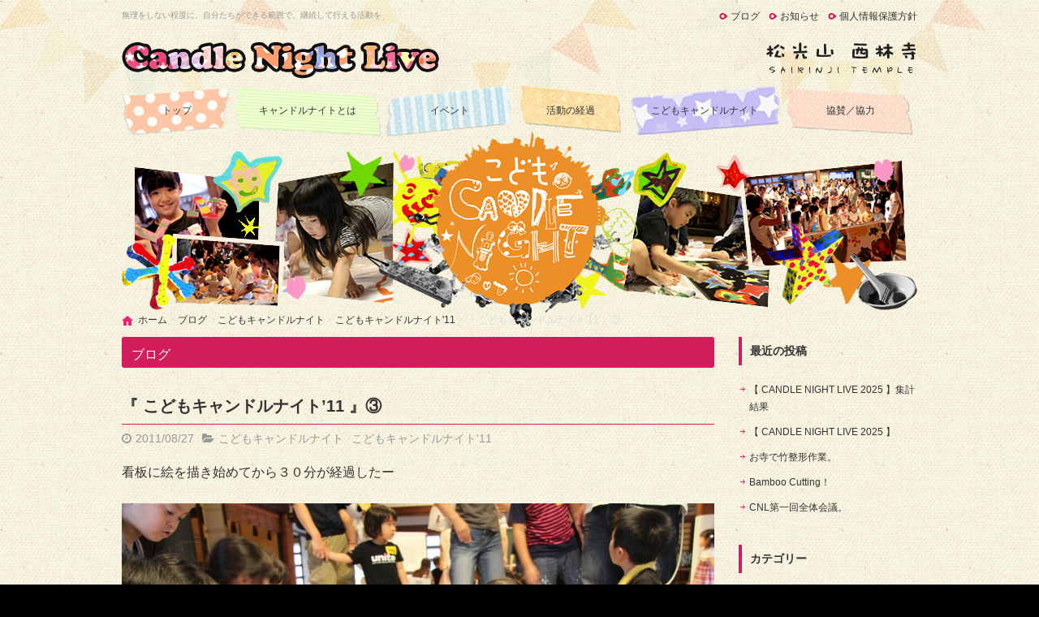

--- FILE ---
content_type: text/html; charset=UTF-8
request_url: https://candlenight.org/blog/710/
body_size: 17726
content:
<!DOCTYPE html>
<html lang="ja">
<head>
<meta charset="UTF-8">
<meta name="viewport" content="width=device-width, maximum-scale=1">
<meta name="format-detection" content="telephone=no">
<meta name='robots' content='index, follow, max-image-preview:large, max-snippet:-1, max-video-preview:-1' />
	<style>img:is([sizes="auto" i], [sizes^="auto," i]) { contain-intrinsic-size: 3000px 1500px }</style>
	
	<!-- This site is optimized with the Yoast SEO plugin v25.7 - https://yoast.com/wordpress/plugins/seo/ -->
	<title>『 こどもキャンドルナイト&#039;11 』③ | キャンドルナイトライブ</title>
	<meta name="description" content="キャンドルナイトライブのブログ『『 こどもキャンドルナイト&#039;11 』③』ページです" />
	<link rel="canonical" href="https://candlenight.org/blog/710/" />
	<meta property="og:locale" content="ja_JP" />
	<meta property="og:type" content="article" />
	<meta property="og:title" content="『 こどもキャンドルナイト&#039;11 』③ | キャンドルナイトライブ" />
	<meta property="og:description" content="キャンドルナイトライブのブログ『『 こどもキャンドルナイト&#039;11 』③』ページです" />
	<meta property="og:url" content="https://candlenight.org/blog/710/" />
	<meta property="og:site_name" content="キャンドルナイトライブ" />
	<meta property="article:published_time" content="2011-08-27T01:04:18+00:00" />
	<meta property="article:modified_time" content="2014-06-12T06:11:32+00:00" />
	<meta property="og:image" content="https://candlenight.org/wp-content/uploads/2014/06/IMG_1394.jpg" />
	<meta property="og:image:width" content="2000" />
	<meta property="og:image:height" content="1332" />
	<meta property="og:image:type" content="image/jpeg" />
	<meta name="author" content="candlenightlive" />
	<meta name="twitter:card" content="summary_large_image" />
	<meta name="twitter:label1" content="執筆者" />
	<meta name="twitter:data1" content="candlenightlive" />
	<script type="application/ld+json" class="yoast-schema-graph">{"@context":"https://schema.org","@graph":[{"@type":"WebPage","@id":"https://candlenight.org/blog/710/","url":"https://candlenight.org/blog/710/","name":"『 こどもキャンドルナイト'11 』③ | キャンドルナイトライブ","isPartOf":{"@id":"https://candlenight.org/#website"},"primaryImageOfPage":{"@id":"https://candlenight.org/blog/710/#primaryimage"},"image":{"@id":"https://candlenight.org/blog/710/#primaryimage"},"thumbnailUrl":"https://candlenight.org/wp-content/uploads/2014/06/IMG_1394.jpg","datePublished":"2011-08-27T01:04:18+00:00","dateModified":"2014-06-12T06:11:32+00:00","author":{"@id":"https://candlenight.org/#/schema/person/cfdd4e741d589df7fa25990ed78b5873"},"description":"キャンドルナイトライブのブログ『『 こどもキャンドルナイト'11 』③』ページです","breadcrumb":{"@id":"https://candlenight.org/blog/710/#breadcrumb"},"inLanguage":"ja","potentialAction":[{"@type":"ReadAction","target":["https://candlenight.org/blog/710/"]}]},{"@type":"ImageObject","inLanguage":"ja","@id":"https://candlenight.org/blog/710/#primaryimage","url":"https://candlenight.org/wp-content/uploads/2014/06/IMG_1394.jpg","contentUrl":"https://candlenight.org/wp-content/uploads/2014/06/IMG_1394.jpg","width":2000,"height":1332,"caption":"こどもキャンドルナイト"},{"@type":"BreadcrumbList","@id":"https://candlenight.org/blog/710/#breadcrumb","itemListElement":[{"@type":"ListItem","position":1,"name":"ホーム","item":"https://candlenight.org/"},{"@type":"ListItem","position":2,"name":"ブログ","item":"https://candlenight.org/blog/"},{"@type":"ListItem","position":3,"name":"こどもキャンドルナイト","item":"https://candlenight.org/blog/category/kodomo-candle-night/"},{"@type":"ListItem","position":4,"name":"こどもキャンドルナイト'11","item":"https://candlenight.org/blog/category/kodomo-candle-night/%e3%81%93%e3%81%a9%e3%82%82%e3%82%ad%e3%83%a3%e3%83%b3%e3%83%89%e3%83%ab%e3%83%8a%e3%82%a4%e3%83%8811/"},{"@type":"ListItem","position":5,"name":"『 こどもキャンドルナイト&#8217;11 』③"}]},{"@type":"WebSite","@id":"https://candlenight.org/#website","url":"https://candlenight.org/","name":"キャンドルナイトライブ","description":"無理をしない程度に、自分たちができる範囲で、継続して行える活動を","potentialAction":[{"@type":"SearchAction","target":{"@type":"EntryPoint","urlTemplate":"https://candlenight.org/?s={search_term_string}"},"query-input":{"@type":"PropertyValueSpecification","valueRequired":true,"valueName":"search_term_string"}}],"inLanguage":"ja"},{"@type":"Person","@id":"https://candlenight.org/#/schema/person/cfdd4e741d589df7fa25990ed78b5873","name":"candlenightlive","image":{"@type":"ImageObject","inLanguage":"ja","@id":"https://candlenight.org/#/schema/person/image/","url":"https://secure.gravatar.com/avatar/5c26cebf6c14042010c32a2b3156594eee0aa63662fded8307379dce3b2871e8?s=96&d=mm&r=g","contentUrl":"https://secure.gravatar.com/avatar/5c26cebf6c14042010c32a2b3156594eee0aa63662fded8307379dce3b2871e8?s=96&d=mm&r=g","caption":"candlenightlive"}}]}</script>
	<!-- / Yoast SEO plugin. -->


<link rel='dns-prefetch' href='//cdn.jsdelivr.net' />
<meta property="fb:app_id" content="898085143542143" />
<script type="text/javascript">
/* <![CDATA[ */
window._wpemojiSettings = {"baseUrl":"https:\/\/s.w.org\/images\/core\/emoji\/16.0.1\/72x72\/","ext":".png","svgUrl":"https:\/\/s.w.org\/images\/core\/emoji\/16.0.1\/svg\/","svgExt":".svg","source":{"concatemoji":"https:\/\/candlenight.org\/wp-includes\/js\/wp-emoji-release.min.js"}};
/*! This file is auto-generated */
!function(s,n){var o,i,e;function c(e){try{var t={supportTests:e,timestamp:(new Date).valueOf()};sessionStorage.setItem(o,JSON.stringify(t))}catch(e){}}function p(e,t,n){e.clearRect(0,0,e.canvas.width,e.canvas.height),e.fillText(t,0,0);var t=new Uint32Array(e.getImageData(0,0,e.canvas.width,e.canvas.height).data),a=(e.clearRect(0,0,e.canvas.width,e.canvas.height),e.fillText(n,0,0),new Uint32Array(e.getImageData(0,0,e.canvas.width,e.canvas.height).data));return t.every(function(e,t){return e===a[t]})}function u(e,t){e.clearRect(0,0,e.canvas.width,e.canvas.height),e.fillText(t,0,0);for(var n=e.getImageData(16,16,1,1),a=0;a<n.data.length;a++)if(0!==n.data[a])return!1;return!0}function f(e,t,n,a){switch(t){case"flag":return n(e,"\ud83c\udff3\ufe0f\u200d\u26a7\ufe0f","\ud83c\udff3\ufe0f\u200b\u26a7\ufe0f")?!1:!n(e,"\ud83c\udde8\ud83c\uddf6","\ud83c\udde8\u200b\ud83c\uddf6")&&!n(e,"\ud83c\udff4\udb40\udc67\udb40\udc62\udb40\udc65\udb40\udc6e\udb40\udc67\udb40\udc7f","\ud83c\udff4\u200b\udb40\udc67\u200b\udb40\udc62\u200b\udb40\udc65\u200b\udb40\udc6e\u200b\udb40\udc67\u200b\udb40\udc7f");case"emoji":return!a(e,"\ud83e\udedf")}return!1}function g(e,t,n,a){var r="undefined"!=typeof WorkerGlobalScope&&self instanceof WorkerGlobalScope?new OffscreenCanvas(300,150):s.createElement("canvas"),o=r.getContext("2d",{willReadFrequently:!0}),i=(o.textBaseline="top",o.font="600 32px Arial",{});return e.forEach(function(e){i[e]=t(o,e,n,a)}),i}function t(e){var t=s.createElement("script");t.src=e,t.defer=!0,s.head.appendChild(t)}"undefined"!=typeof Promise&&(o="wpEmojiSettingsSupports",i=["flag","emoji"],n.supports={everything:!0,everythingExceptFlag:!0},e=new Promise(function(e){s.addEventListener("DOMContentLoaded",e,{once:!0})}),new Promise(function(t){var n=function(){try{var e=JSON.parse(sessionStorage.getItem(o));if("object"==typeof e&&"number"==typeof e.timestamp&&(new Date).valueOf()<e.timestamp+604800&&"object"==typeof e.supportTests)return e.supportTests}catch(e){}return null}();if(!n){if("undefined"!=typeof Worker&&"undefined"!=typeof OffscreenCanvas&&"undefined"!=typeof URL&&URL.createObjectURL&&"undefined"!=typeof Blob)try{var e="postMessage("+g.toString()+"("+[JSON.stringify(i),f.toString(),p.toString(),u.toString()].join(",")+"));",a=new Blob([e],{type:"text/javascript"}),r=new Worker(URL.createObjectURL(a),{name:"wpTestEmojiSupports"});return void(r.onmessage=function(e){c(n=e.data),r.terminate(),t(n)})}catch(e){}c(n=g(i,f,p,u))}t(n)}).then(function(e){for(var t in e)n.supports[t]=e[t],n.supports.everything=n.supports.everything&&n.supports[t],"flag"!==t&&(n.supports.everythingExceptFlag=n.supports.everythingExceptFlag&&n.supports[t]);n.supports.everythingExceptFlag=n.supports.everythingExceptFlag&&!n.supports.flag,n.DOMReady=!1,n.readyCallback=function(){n.DOMReady=!0}}).then(function(){return e}).then(function(){var e;n.supports.everything||(n.readyCallback(),(e=n.source||{}).concatemoji?t(e.concatemoji):e.wpemoji&&e.twemoji&&(t(e.twemoji),t(e.wpemoji)))}))}((window,document),window._wpemojiSettings);
/* ]]> */
</script>
<style id='wp-emoji-styles-inline-css' type='text/css'>

	img.wp-smiley, img.emoji {
		display: inline !important;
		border: none !important;
		box-shadow: none !important;
		height: 1em !important;
		width: 1em !important;
		margin: 0 0.07em !important;
		vertical-align: -0.1em !important;
		background: none !important;
		padding: 0 !important;
	}
</style>
<link rel='stylesheet' id='wp-block-library-css' href='https://candlenight.org/wp-includes/css/dist/block-library/style.min.css' type='text/css' media='all' />
<style id='classic-theme-styles-inline-css' type='text/css'>
/*! This file is auto-generated */
.wp-block-button__link{color:#fff;background-color:#32373c;border-radius:9999px;box-shadow:none;text-decoration:none;padding:calc(.667em + 2px) calc(1.333em + 2px);font-size:1.125em}.wp-block-file__button{background:#32373c;color:#fff;text-decoration:none}
</style>
<style id='global-styles-inline-css' type='text/css'>
:root{--wp--preset--aspect-ratio--square: 1;--wp--preset--aspect-ratio--4-3: 4/3;--wp--preset--aspect-ratio--3-4: 3/4;--wp--preset--aspect-ratio--3-2: 3/2;--wp--preset--aspect-ratio--2-3: 2/3;--wp--preset--aspect-ratio--16-9: 16/9;--wp--preset--aspect-ratio--9-16: 9/16;--wp--preset--color--black: #000000;--wp--preset--color--cyan-bluish-gray: #abb8c3;--wp--preset--color--white: #ffffff;--wp--preset--color--pale-pink: #f78da7;--wp--preset--color--vivid-red: #cf2e2e;--wp--preset--color--luminous-vivid-orange: #ff6900;--wp--preset--color--luminous-vivid-amber: #fcb900;--wp--preset--color--light-green-cyan: #7bdcb5;--wp--preset--color--vivid-green-cyan: #00d084;--wp--preset--color--pale-cyan-blue: #8ed1fc;--wp--preset--color--vivid-cyan-blue: #0693e3;--wp--preset--color--vivid-purple: #9b51e0;--wp--preset--gradient--vivid-cyan-blue-to-vivid-purple: linear-gradient(135deg,rgba(6,147,227,1) 0%,rgb(155,81,224) 100%);--wp--preset--gradient--light-green-cyan-to-vivid-green-cyan: linear-gradient(135deg,rgb(122,220,180) 0%,rgb(0,208,130) 100%);--wp--preset--gradient--luminous-vivid-amber-to-luminous-vivid-orange: linear-gradient(135deg,rgba(252,185,0,1) 0%,rgba(255,105,0,1) 100%);--wp--preset--gradient--luminous-vivid-orange-to-vivid-red: linear-gradient(135deg,rgba(255,105,0,1) 0%,rgb(207,46,46) 100%);--wp--preset--gradient--very-light-gray-to-cyan-bluish-gray: linear-gradient(135deg,rgb(238,238,238) 0%,rgb(169,184,195) 100%);--wp--preset--gradient--cool-to-warm-spectrum: linear-gradient(135deg,rgb(74,234,220) 0%,rgb(151,120,209) 20%,rgb(207,42,186) 40%,rgb(238,44,130) 60%,rgb(251,105,98) 80%,rgb(254,248,76) 100%);--wp--preset--gradient--blush-light-purple: linear-gradient(135deg,rgb(255,206,236) 0%,rgb(152,150,240) 100%);--wp--preset--gradient--blush-bordeaux: linear-gradient(135deg,rgb(254,205,165) 0%,rgb(254,45,45) 50%,rgb(107,0,62) 100%);--wp--preset--gradient--luminous-dusk: linear-gradient(135deg,rgb(255,203,112) 0%,rgb(199,81,192) 50%,rgb(65,88,208) 100%);--wp--preset--gradient--pale-ocean: linear-gradient(135deg,rgb(255,245,203) 0%,rgb(182,227,212) 50%,rgb(51,167,181) 100%);--wp--preset--gradient--electric-grass: linear-gradient(135deg,rgb(202,248,128) 0%,rgb(113,206,126) 100%);--wp--preset--gradient--midnight: linear-gradient(135deg,rgb(2,3,129) 0%,rgb(40,116,252) 100%);--wp--preset--font-size--small: 13px;--wp--preset--font-size--medium: 20px;--wp--preset--font-size--large: 36px;--wp--preset--font-size--x-large: 42px;--wp--preset--spacing--20: 0.44rem;--wp--preset--spacing--30: 0.67rem;--wp--preset--spacing--40: 1rem;--wp--preset--spacing--50: 1.5rem;--wp--preset--spacing--60: 2.25rem;--wp--preset--spacing--70: 3.38rem;--wp--preset--spacing--80: 5.06rem;--wp--preset--shadow--natural: 6px 6px 9px rgba(0, 0, 0, 0.2);--wp--preset--shadow--deep: 12px 12px 50px rgba(0, 0, 0, 0.4);--wp--preset--shadow--sharp: 6px 6px 0px rgba(0, 0, 0, 0.2);--wp--preset--shadow--outlined: 6px 6px 0px -3px rgba(255, 255, 255, 1), 6px 6px rgba(0, 0, 0, 1);--wp--preset--shadow--crisp: 6px 6px 0px rgba(0, 0, 0, 1);}:where(.is-layout-flex){gap: 0.5em;}:where(.is-layout-grid){gap: 0.5em;}body .is-layout-flex{display: flex;}.is-layout-flex{flex-wrap: wrap;align-items: center;}.is-layout-flex > :is(*, div){margin: 0;}body .is-layout-grid{display: grid;}.is-layout-grid > :is(*, div){margin: 0;}:where(.wp-block-columns.is-layout-flex){gap: 2em;}:where(.wp-block-columns.is-layout-grid){gap: 2em;}:where(.wp-block-post-template.is-layout-flex){gap: 1.25em;}:where(.wp-block-post-template.is-layout-grid){gap: 1.25em;}.has-black-color{color: var(--wp--preset--color--black) !important;}.has-cyan-bluish-gray-color{color: var(--wp--preset--color--cyan-bluish-gray) !important;}.has-white-color{color: var(--wp--preset--color--white) !important;}.has-pale-pink-color{color: var(--wp--preset--color--pale-pink) !important;}.has-vivid-red-color{color: var(--wp--preset--color--vivid-red) !important;}.has-luminous-vivid-orange-color{color: var(--wp--preset--color--luminous-vivid-orange) !important;}.has-luminous-vivid-amber-color{color: var(--wp--preset--color--luminous-vivid-amber) !important;}.has-light-green-cyan-color{color: var(--wp--preset--color--light-green-cyan) !important;}.has-vivid-green-cyan-color{color: var(--wp--preset--color--vivid-green-cyan) !important;}.has-pale-cyan-blue-color{color: var(--wp--preset--color--pale-cyan-blue) !important;}.has-vivid-cyan-blue-color{color: var(--wp--preset--color--vivid-cyan-blue) !important;}.has-vivid-purple-color{color: var(--wp--preset--color--vivid-purple) !important;}.has-black-background-color{background-color: var(--wp--preset--color--black) !important;}.has-cyan-bluish-gray-background-color{background-color: var(--wp--preset--color--cyan-bluish-gray) !important;}.has-white-background-color{background-color: var(--wp--preset--color--white) !important;}.has-pale-pink-background-color{background-color: var(--wp--preset--color--pale-pink) !important;}.has-vivid-red-background-color{background-color: var(--wp--preset--color--vivid-red) !important;}.has-luminous-vivid-orange-background-color{background-color: var(--wp--preset--color--luminous-vivid-orange) !important;}.has-luminous-vivid-amber-background-color{background-color: var(--wp--preset--color--luminous-vivid-amber) !important;}.has-light-green-cyan-background-color{background-color: var(--wp--preset--color--light-green-cyan) !important;}.has-vivid-green-cyan-background-color{background-color: var(--wp--preset--color--vivid-green-cyan) !important;}.has-pale-cyan-blue-background-color{background-color: var(--wp--preset--color--pale-cyan-blue) !important;}.has-vivid-cyan-blue-background-color{background-color: var(--wp--preset--color--vivid-cyan-blue) !important;}.has-vivid-purple-background-color{background-color: var(--wp--preset--color--vivid-purple) !important;}.has-black-border-color{border-color: var(--wp--preset--color--black) !important;}.has-cyan-bluish-gray-border-color{border-color: var(--wp--preset--color--cyan-bluish-gray) !important;}.has-white-border-color{border-color: var(--wp--preset--color--white) !important;}.has-pale-pink-border-color{border-color: var(--wp--preset--color--pale-pink) !important;}.has-vivid-red-border-color{border-color: var(--wp--preset--color--vivid-red) !important;}.has-luminous-vivid-orange-border-color{border-color: var(--wp--preset--color--luminous-vivid-orange) !important;}.has-luminous-vivid-amber-border-color{border-color: var(--wp--preset--color--luminous-vivid-amber) !important;}.has-light-green-cyan-border-color{border-color: var(--wp--preset--color--light-green-cyan) !important;}.has-vivid-green-cyan-border-color{border-color: var(--wp--preset--color--vivid-green-cyan) !important;}.has-pale-cyan-blue-border-color{border-color: var(--wp--preset--color--pale-cyan-blue) !important;}.has-vivid-cyan-blue-border-color{border-color: var(--wp--preset--color--vivid-cyan-blue) !important;}.has-vivid-purple-border-color{border-color: var(--wp--preset--color--vivid-purple) !important;}.has-vivid-cyan-blue-to-vivid-purple-gradient-background{background: var(--wp--preset--gradient--vivid-cyan-blue-to-vivid-purple) !important;}.has-light-green-cyan-to-vivid-green-cyan-gradient-background{background: var(--wp--preset--gradient--light-green-cyan-to-vivid-green-cyan) !important;}.has-luminous-vivid-amber-to-luminous-vivid-orange-gradient-background{background: var(--wp--preset--gradient--luminous-vivid-amber-to-luminous-vivid-orange) !important;}.has-luminous-vivid-orange-to-vivid-red-gradient-background{background: var(--wp--preset--gradient--luminous-vivid-orange-to-vivid-red) !important;}.has-very-light-gray-to-cyan-bluish-gray-gradient-background{background: var(--wp--preset--gradient--very-light-gray-to-cyan-bluish-gray) !important;}.has-cool-to-warm-spectrum-gradient-background{background: var(--wp--preset--gradient--cool-to-warm-spectrum) !important;}.has-blush-light-purple-gradient-background{background: var(--wp--preset--gradient--blush-light-purple) !important;}.has-blush-bordeaux-gradient-background{background: var(--wp--preset--gradient--blush-bordeaux) !important;}.has-luminous-dusk-gradient-background{background: var(--wp--preset--gradient--luminous-dusk) !important;}.has-pale-ocean-gradient-background{background: var(--wp--preset--gradient--pale-ocean) !important;}.has-electric-grass-gradient-background{background: var(--wp--preset--gradient--electric-grass) !important;}.has-midnight-gradient-background{background: var(--wp--preset--gradient--midnight) !important;}.has-small-font-size{font-size: var(--wp--preset--font-size--small) !important;}.has-medium-font-size{font-size: var(--wp--preset--font-size--medium) !important;}.has-large-font-size{font-size: var(--wp--preset--font-size--large) !important;}.has-x-large-font-size{font-size: var(--wp--preset--font-size--x-large) !important;}
:where(.wp-block-post-template.is-layout-flex){gap: 1.25em;}:where(.wp-block-post-template.is-layout-grid){gap: 1.25em;}
:where(.wp-block-columns.is-layout-flex){gap: 2em;}:where(.wp-block-columns.is-layout-grid){gap: 2em;}
:root :where(.wp-block-pullquote){font-size: 1.5em;line-height: 1.6;}
</style>
<link rel='stylesheet' id='contact-form-7-css' href='https://candlenight.org/wp-content/plugins/contact-form-7/includes/css/styles.css' type='text/css' media='all' />
<link rel='stylesheet' id='fontawesome-css' href='https://cdn.jsdelivr.net/npm/font-awesome@4.7.0/css/font-awesome.min.css' type='text/css' media='all' />
<link rel='stylesheet' id='parent-base-css' href='https://candlenight.org/wp-content/themes/simpleone/css/base.css' type='text/css' media='all' />
<link rel='stylesheet' id='pc-base-css' href='https://candlenight.org/wp-content/themes/custom/css/base.css' type='text/css' media='all' />
<link rel='stylesheet' id='parent-editor-css' href='https://candlenight.org/wp-content/themes/simpleone/css/editor-style.css' type='text/css' media='all' />
<link rel='stylesheet' id='pc-editor-css' href='https://candlenight.org/wp-content/themes/custom/css/editor-style.css' type='text/css' media='all' />
<link rel='stylesheet' id='parent-post-css' href='https://candlenight.org/wp-content/themes/simpleone/css/post.css' type='text/css' media='all' />
<link rel='stylesheet' id='pc-post-css' href='https://candlenight.org/wp-content/themes/custom/css/post.css' type='text/css' media='all' />
<link rel='stylesheet' id='magnific-css' href='https://cdn.jsdelivr.net/npm/magnific-popup@1.0.1/dist/magnific-popup.css' type='text/css' media='all' />
<script type="text/javascript" src="https://cdn.jsdelivr.net/npm/jquery@1.12.4/dist/jquery.min.js" id="jquery-js"></script>
<link rel="https://api.w.org/" href="https://candlenight.org/wp-json/" /><link rel="alternate" title="JSON" type="application/json" href="https://candlenight.org/wp-json/wp/v2/posts/710" /><link rel="alternate" title="oEmbed (JSON)" type="application/json+oembed" href="https://candlenight.org/wp-json/oembed/1.0/embed?url=https%3A%2F%2Fcandlenight.org%2Fblog%2F710%2F" />
<link rel="alternate" title="oEmbed (XML)" type="text/xml+oembed" href="https://candlenight.org/wp-json/oembed/1.0/embed?url=https%3A%2F%2Fcandlenight.org%2Fblog%2F710%2F&#038;format=xml" />
<link rel="shortcut icon" href="https://candlenight.org/wp-content/themes/custom/img/favicon.ico" />
<!-- Google Analytics -->
<script async src="https://www.googletagmanager.com/gtag/js?id=G-0BD5CBS8RR"></script>
<script>
    window.dataLayer = window.dataLayer || [];
    function gtag(){dataLayer.push(arguments);}
    gtag('js', new Date());
    gtag('config', 'G-0BD5CBS8RR');

    $(function(){
        $('.sp_tel a').click(function(){
            gtag('event', 'click', {'event_category': 'button', 'event_label': 'call_button', 'value': 1});
        });

        $('#form_submit').click(function(){
            gtag('event', 'click', {'event_category': 'button', 'event_label': 'contact_form_button', 'value': 1});
        });
    });
</script>
<!-- End Google Analytics -->
<link rel="amphtml" href="https://candlenight.org/blog/710/amp/"><!-- ClickTale Top part -->
<script type="text/javascript">
var WRInitTime=(new Date()).getTime();
</script>
<!-- ClickTale end of Top part -->
</head>

<body id="top" class="wp-singular post-template-default single single-post postid-710 single-format-standard wp-theme-simpleone wp-child-theme-custom layout-default navi-default sidebar-right category-21 category-25">
<!-- main_wrap -->
<div id="main_wrap">

    <!-- header -->
<header id="header">
    <div id="header_wrap">
        <div id="desc_wrap" class="clearfix">
            <h1 class="description">無理をしない程度に、自分たちができる範囲で、継続して行える活動を</h1>
            <ul id="assist" class="clearfix"><li id="menu-item-42" class="menu-item menu-item-type-post_type menu-item-object-page current_page_parent menu-item-42"><a href="https://candlenight.org/blog/">ブログ</a></li>
<li id="menu-item-8982" class="menu-item menu-item-type-custom menu-item-object-custom menu-item-8982"><a href="https://candlenight.org/news/">お知らせ</a></li>
<li id="menu-item-40" class="menu-item menu-item-type-post_type menu-item-object-page menu-item-40"><a href="https://candlenight.org/privacy/">個人情報保護方針</a></li>
</ul>        </div>
        <div id="logo_wrap" class="clearfix">
            <h2 class="logo"><a href="https://candlenight.org"><img src="https://candlenight.org/wp-content/themes/custom/img/logo.png" alt="キャンドルナイトライブ"></a></h2>
                                                <div class="number"><img width="173" height="40" src="https://candlenight.org/wp-content/uploads/2014/06/head_number1.png" class="attachment-full size-full" alt="" decoding="async" /></div>
                                    </div>
    </div>
</header>
<!-- /header -->

<!-- global -->
<nav id="global">
    <div id="global_wrap">
        <ul id="global_nav" class="clearfix"><li id="menu-item-27" class="menu-item menu-item-type-post_type menu-item-object-page menu-item-home menu-item-27"><a href="https://candlenight.org/">トップ</a></li>
<li id="menu-item-26" class="menu-item menu-item-type-post_type menu-item-object-page menu-item-26"><a href="https://candlenight.org/about/">キャンドルナイトとは</a></li>
<li id="menu-item-25" class="menu-item menu-item-type-post_type menu-item-object-page menu-item-25"><a href="https://candlenight.org/event/">イベント</a></li>
<li id="menu-item-71" class="menu-item menu-item-type-post_type menu-item-object-page menu-item-71"><a href="https://candlenight.org/activity/">活動の経過</a></li>
<li id="menu-item-70" class="menu-item menu-item-type-post_type menu-item-object-page menu-item-70"><a href="https://candlenight.org/kids/">こどもキャンドルナイト</a></li>
<li id="menu-item-3077" class="menu-item menu-item-type-post_type menu-item-object-page menu-item-3077"><a href="https://candlenight.org/support/">協賛／協力</a></li>
</ul>    </div>
</nav>
<!-- /global -->


<!-- page_image -->
<div id="page_image"><div id="page_image_wrap"><img src="https://candlenight.org/wp-content/themes/custom/img/blog-ttl.png" alt="ブログ"></div></div>
<!-- /page_image -->


<!-- breadcrumb -->
<div id="breadcrumb">
    <div id="breadcrumb_wrap" class="clearfix">
        <p class="breadcrumbs"><span><span><a href="https://candlenight.org/">ホーム</a></span> &gt; <span><a href="https://candlenight.org/blog/">ブログ</a></span> &gt; <span><a href="https://candlenight.org/blog/category/kodomo-candle-night/">こどもキャンドルナイト</a></span> &gt; <span><a href="https://candlenight.org/blog/category/kodomo-candle-night/%e3%81%93%e3%81%a9%e3%82%82%e3%82%ad%e3%83%a3%e3%83%b3%e3%83%89%e3%83%ab%e3%83%8a%e3%82%a4%e3%83%8811/">こどもキャンドルナイト'11</a></span> &gt; <span class="breadcrumb_last" aria-current="page">『 こどもキャンドルナイト&#8217;11 』③</span></span></p>    </div>
</div>
<!-- /breadcrumb -->

<!-- contents -->
<div id="contents">
<div id="contents_wrap" class="clearfix">

    <!-- main_column -->
    <section id="main_column">

        <h1 class="midashi01">ブログ</h1>
                    <article class="post_box">
                <header>
                    <h1 class="post_title">『 こどもキャンドルナイト&#8217;11 』③</h1>
                    <div class="post_data clearfix">
                        <div class="post_data_box clearfix">
                            <time class="post-date" datetime="2011-08-27">2011/08/27</time>
                            <ul class="post-categories">
	<li><a href="https://candlenight.org/blog/category/kodomo-candle-night/" rel="category tag">こどもキャンドルナイト</a></li>
	<li><a href="https://candlenight.org/blog/category/kodomo-candle-night/%e3%81%93%e3%81%a9%e3%82%82%e3%82%ad%e3%83%a3%e3%83%b3%e3%83%89%e3%83%ab%e3%83%8a%e3%82%a4%e3%83%8811/" rel="category tag">こどもキャンドルナイト'11</a></li></ul>                                                    </div>
                    </div>
                </header>
                <section class="post_content wysiwyg clearfix">
                    <p>看板に絵を描き始めてから３０分が経過したー</p>
<p><a class="enlarge" href="https://candlenight.org/wp-content/uploads/2014/06/IMG_1106.jpg"><img fetchpriority="high" decoding="async" width="730" height="486" class="alignnone size-large wp-image-660" src="https://candlenight.org/wp-content/uploads/2014/06/IMG_1106-730x486.jpg" alt="IMG_1106" /></a></p>
<p>子どもたちは順調に星を描く。</p>
<p><a class="enlarge" href="https://candlenight.org/wp-content/uploads/2014/06/IMG_1105.jpg"><img decoding="async" width="486" height="730" class="alignnone size-large wp-image-659" src="https://candlenight.org/wp-content/uploads/2014/06/IMG_1105-486x730.jpg" alt="IMG_1105" /></a></p>
<p><a class="enlarge" href="https://candlenight.org/wp-content/uploads/2014/06/IMG_1124.jpg"><img decoding="async" width="486" height="730" class="alignnone size-large wp-image-662" src="https://candlenight.org/wp-content/uploads/2014/06/IMG_1124-486x730.jpg" alt="IMG_1124" /></a></p>
<p><a class="enlarge" href="https://candlenight.org/wp-content/uploads/2014/06/IMG_1109.jpg"><img loading="lazy" decoding="async" width="730" height="486" class="alignnone size-large wp-image-661" src="https://candlenight.org/wp-content/uploads/2014/06/IMG_1109-730x486.jpg" alt="IMG_1109" /></a></p>
<p><a class="enlarge" href="https://candlenight.org/wp-content/uploads/2014/06/IMG_11601.jpg"><img loading="lazy" decoding="async" width="730" height="486" class="alignnone size-large wp-image-668" src="https://candlenight.org/wp-content/uploads/2014/06/IMG_11601-730x486.jpg" alt="IMG_1160" /></a></p>
<p><a class="enlarge" href="https://candlenight.org/wp-content/uploads/2014/06/IMG_1156.jpg"><img loading="lazy" decoding="async" width="730" height="486" class="alignnone size-large wp-image-667" src="https://candlenight.org/wp-content/uploads/2014/06/IMG_1156-730x486.jpg" alt="IMG_1156" /></a></p>
<p>星の色や縁取りもとてもカラフル。大人の発想にはないカラーリングです。</p>
<p><a class="enlarge" href="https://candlenight.org/wp-content/uploads/2014/06/IMG_1146.jpg"><img loading="lazy" decoding="async" width="730" height="486" class="alignnone size-large wp-image-665" src="https://candlenight.org/wp-content/uploads/2014/06/IMG_1146-730x486.jpg" alt="IMG_1146" /></a></p>
<p>ワークショップ講師 Nannyサン。さすがのひとこと。</p>
<p><a class="enlarge" href="https://candlenight.org/wp-content/uploads/2014/06/IMG_1148.jpg"><img loading="lazy" decoding="async" width="730" height="486" class="alignnone size-large wp-image-666" src="https://candlenight.org/wp-content/uploads/2014/06/IMG_1148-730x486.jpg" alt="IMG_1148" /></a></p>
<p><a class="enlarge" href="https://candlenight.org/wp-content/uploads/2014/06/IMG_1127.jpg"><img loading="lazy" decoding="async" width="486" height="730" class="alignnone size-large wp-image-663" src="https://candlenight.org/wp-content/uploads/2014/06/IMG_1127-486x730.jpg" alt="IMG_1127" /></a></p>
<p><a class="enlarge" href="https://candlenight.org/wp-content/uploads/2014/06/IMG_1128.jpg"><img loading="lazy" decoding="async" width="486" height="730" class="alignnone size-large wp-image-664" src="https://candlenight.org/wp-content/uploads/2014/06/IMG_1128-486x730.jpg" alt="IMG_1128" /></a></p>
<p><a class="enlarge" href="https://candlenight.org/wp-content/uploads/2014/06/IMG_1167.jpg"><img loading="lazy" decoding="async" width="730" height="486" class="alignnone size-large wp-image-669" src="https://candlenight.org/wp-content/uploads/2014/06/IMG_1167-730x486.jpg" alt="IMG_1167" /></a></p>
<p>・・・スゴい。</p>
<p><a class="enlarge" href="https://candlenight.org/wp-content/uploads/2014/06/IMG_1171.jpg"><img loading="lazy" decoding="async" width="730" height="486" class="alignnone size-large wp-image-670" src="https://candlenight.org/wp-content/uploads/2014/06/IMG_1171-730x486.jpg" alt="IMG_1171" /></a></p>
<p><a class="enlarge" href="https://candlenight.org/wp-content/uploads/2014/06/IMG_1182.jpg"><img loading="lazy" decoding="async" width="730" height="486" class="alignnone size-large wp-image-671" src="https://candlenight.org/wp-content/uploads/2014/06/IMG_1182-730x486.jpg" alt="IMG_1182" /></a></p>
<p>ワークショップもいよいよ終盤。</p>
<p>最後は、日本とカンボジアの子供たちが作った 木型のスペルをビスで裏から打ち付けていく。</p>
<p><a class="enlarge" href="https://candlenight.org/wp-content/uploads/2014/06/IMG_1183.jpg"><img loading="lazy" decoding="async" width="486" height="730" class="alignnone size-large wp-image-672" src="https://candlenight.org/wp-content/uploads/2014/06/IMG_1183-486x730.jpg" alt="IMG_1183" /></a></p>
<p>裏どめは、小学生の子どもたちが 手伝ってくれました。</p>
<p><a class="enlarge" href="https://candlenight.org/wp-content/uploads/2014/06/IMG_1200.jpg"><img loading="lazy" decoding="async" width="730" height="486" class="alignnone size-large wp-image-673" src="https://candlenight.org/wp-content/uploads/2014/06/IMG_1200-730x486.jpg" alt="IMG_1200" /></a><br />
そして遂に完成！！！！！ 子どもたちから歓声が沸き上がる。</p>
<p><a class="enlarge" href="https://candlenight.org/wp-content/uploads/2014/06/IMG_1201.jpg"><img loading="lazy" decoding="async" width="730" height="486" class="alignnone size-large wp-image-674" src="https://candlenight.org/wp-content/uploads/2014/06/IMG_1201-730x486.jpg" alt="IMG_1201" /></a></p>
<p>大人は手を加えず、自由な発想で描いてもらった絵ー</p>
<p>子どもの創造性の豊かさを改めて実感しました。</p>
<p><a class="enlarge" href="https://candlenight.org/wp-content/uploads/2014/06/IMG_1203.jpg"><img loading="lazy" decoding="async" width="730" height="486" class="alignnone size-large wp-image-675" src="https://candlenight.org/wp-content/uploads/2014/06/IMG_1203-730x486.jpg" alt="IMG_1203" /></a></p>
<p>完成後は、高校＆小学校の英語教師、 シーラ＆ルピタによる英語レクチャーも。</p>
<p><a class="enlarge" href="https://candlenight.org/wp-content/uploads/2014/06/IMG_1214.jpg"><img loading="lazy" decoding="async" width="730" height="486" class="alignnone size-large wp-image-677" src="https://candlenight.org/wp-content/uploads/2014/06/IMG_1214-730x486.jpg" alt="IMG_1214" /></a><br />
興奮冷めやらぬ内に、最後は明かりを消して… 　絵本の読み聞かせLIVE②スタート！</p>
<p><a class="enlarge" href="https://candlenight.org/wp-content/uploads/2014/06/IMG_1207.jpg"><img loading="lazy" decoding="async" width="730" height="486" class="alignnone size-large wp-image-676" src="https://candlenight.org/wp-content/uploads/2014/06/IMG_1207-730x486.jpg" alt="IMG_1207" /></a></p>
<p>真剣に見入る親子のこの表情・・・</p>
<p><a class="enlarge" href="https://candlenight.org/wp-content/uploads/2014/06/IMG_1215.jpg"><img loading="lazy" decoding="async" width="730" height="486" class="alignnone size-large wp-image-678" src="https://candlenight.org/wp-content/uploads/2014/06/IMG_1215-730x486.jpg" alt="IMG_1215" /></a></p>
<p>去年の『子どもキャンドル』で作った 紙キャンドルも久々のお目見え。</p>
<p><a class="enlarge" href="https://candlenight.org/wp-content/uploads/2014/06/IMG_1227.jpg"><img loading="lazy" decoding="async" width="730" height="486" class="alignnone size-large wp-image-681" src="https://candlenight.org/wp-content/uploads/2014/06/IMG_1227-730x486.jpg" alt="IMG_1227" /></a></p>
<p>Lilyさんのやさしい声と、やさしいBGM、そして映像… 　みな、Lilyサンの絵本の世界へ引き込まれていった</p>
<p><a class="enlarge" href="https://candlenight.org/wp-content/uploads/2014/06/IMG_1230.jpg"><img loading="lazy" decoding="async" width="730" height="439" class="alignnone size-large wp-image-682" src="https://candlenight.org/wp-content/uploads/2014/06/IMG_1230-730x439.jpg" alt="IMG_1230" /></a></p>
<p><a class="enlarge" href="https://candlenight.org/wp-content/uploads/2014/06/IMG_1224.jpg"><img loading="lazy" decoding="async" width="730" height="486" class="alignnone size-large wp-image-680" src="https://candlenight.org/wp-content/uploads/2014/06/IMG_1224-730x486.jpg" alt="IMG_1224" /></a></p>
<p><a class="enlarge" href="https://candlenight.org/wp-content/uploads/2014/06/IMG_1218.jpg"><img loading="lazy" decoding="async" width="730" height="486" class="alignnone size-large wp-image-679" src="https://candlenight.org/wp-content/uploads/2014/06/IMG_1218-730x486.jpg" alt="IMG_1218" /></a></p>
<p>絵本の読み聞かせを終えると、 突然「プルルル・・・」と機械音。</p>
<p>&nbsp;</p>
<p>スクリーンを見ると、いきなり映像が切り替わって、 カンボジアの子供たちが登場！</p>
<p>&nbsp;</p>
<p>現地 ” 愛センター ”の子どもたちと中継がつながった！</p>
<p><a class="enlarge" href="https://candlenight.org/wp-content/uploads/2014/06/IMG_1242.jpg"><img loading="lazy" decoding="async" width="730" height="486" class="alignnone size-large wp-image-683" src="https://candlenight.org/wp-content/uploads/2014/06/IMG_1242-730x486.jpg" alt="IMG_1242" /></a></p>
<p>こどもたちビックリ！</p>
<p><a class="enlarge" href="https://candlenight.org/wp-content/uploads/2014/06/IMG_1252.jpg"><img loading="lazy" decoding="async" width="730" height="486" class="alignnone size-large wp-image-685" src="https://candlenight.org/wp-content/uploads/2014/06/IMG_1252-730x486.jpg" alt="IMG_1252" /></a><br />
まずはみんな全員で合掌し、</p>
<p>『チョムリアップ・スオ！（こんにちは！）』</p>
<p>・・・すると、現地から合掌して『コンイチワ！』と返ってきた（！）</p>
<p>日本でも、カンボジアでも、一同「アハハハ！」と大笑い。</p>
<p><a class="enlarge" href="https://candlenight.org/wp-content/uploads/2014/06/IMG_1255.jpg"><img loading="lazy" decoding="async" width="730" height="486" class="alignnone size-large wp-image-686" src="https://candlenight.org/wp-content/uploads/2014/06/IMG_1255-730x486.jpg" alt="IMG_1255" /></a><br />
その後、 カンボジア：『アナタノ ナマエハ ナンデスカ？』</p>
<p>日　本：『タクミ。』</p>
<p>カンボジア：『（一同）タクミ～。』</p>
<p>おぉ～～！</p>
<p>歓声が沸き上がる（笑）</p>
<p><a class="enlarge" href="https://candlenight.org/wp-content/uploads/2014/06/IMG_1243.jpg"><img loading="lazy" decoding="async" width="730" height="486" class="alignnone size-large wp-image-684" src="https://candlenight.org/wp-content/uploads/2014/06/IMG_1243-730x486.jpg" alt="IMG_1243" /></a></p>
<p>その後、『一日に何回食べ物を食べますか？』、</p>
<p>『今何時ですか？』、『どんな遊びをしていますか？』</p>
<p>と質問が飛び交い、子どもたち同士の交流。</p>
<p>&nbsp;</p>
<p>最後は、</p>
<p>日本：『好きなスポーツは何ですか？』</p>
<p>カン：『タッキュウ。』</p>
<p>日本：『え～～～ッ！？？』</p>
<p>と、意外な答えも返ってきたり。（笑）</p>
<p>&nbsp;</p>
<p>最後は、完成した絵を現地の子どもたちに見てもらうと、 現地から歌のプレゼント。</p>
<p><a class="enlarge" href="https://candlenight.org/wp-content/uploads/2014/06/IMG_1256.jpg"><img loading="lazy" decoding="async" width="730" height="486" class="alignnone size-large wp-image-687" src="https://candlenight.org/wp-content/uploads/2014/06/IMG_1256-730x486.jpg" alt="IMG_1256" /></a></p>
<p>最後にみんなで『バイバ～イ！！！』と手を振り合ってネット交流を終えました。</p>
<p>・・・その後まとめのおはなし、 そして最後のお楽しみ、花火大会で締めくくった。</p>
<p><a class="enlarge" href="https://candlenight.org/wp-content/uploads/2014/06/IMG_1264.jpg"><img loading="lazy" decoding="async" width="730" height="486" class="alignnone size-large wp-image-688" src="https://candlenight.org/wp-content/uploads/2014/06/IMG_1264-730x486.jpg" alt="IMG_1264" /></a></p>
<p><a class="enlarge" href="https://candlenight.org/wp-content/uploads/2014/06/IMG_1265.jpg"><img loading="lazy" decoding="async" width="730" height="486" class="alignnone size-large wp-image-689" src="https://candlenight.org/wp-content/uploads/2014/06/IMG_1265-730x486.jpg" alt="IMG_1265" /></a></p>
<p>夏休み最後の思い出ー</p>
<p>子どもたちの心に残ってくれたら嬉しいな、、</p>
<p><a class="enlarge" href="https://candlenight.org/wp-content/uploads/2014/06/IMG_1296.jpg"><img loading="lazy" decoding="async" width="730" height="486" class="alignnone size-large wp-image-690" src="https://candlenight.org/wp-content/uploads/2014/06/IMG_1296-730x486.jpg" alt="IMG_1296" /></a><br />
終了後、スタッフで看板の最終調整。</p>
<p><a class="enlarge" href="https://candlenight.org/wp-content/uploads/2014/06/IMG_1360.jpg"><img loading="lazy" decoding="async" width="730" height="486" class="alignnone size-large wp-image-694" src="https://candlenight.org/wp-content/uploads/2014/06/IMG_1360-730x486.jpg" alt="IMG_1360" /></a></p>
<p><a class="enlarge" href="https://candlenight.org/wp-content/uploads/2014/06/IMG_1368.jpg"><img loading="lazy" decoding="async" width="730" height="486" class="alignnone size-large wp-image-695" src="https://candlenight.org/wp-content/uploads/2014/06/IMG_1368-730x486.jpg" alt="IMG_1368" /></a></p>
<p>そしてついに完成です！！</p>
<p><a class="enlarge" href="https://candlenight.org/wp-content/uploads/2014/06/IMG_1298.jpg"><img loading="lazy" decoding="async" width="730" height="486" class="alignnone size-large wp-image-692" src="https://candlenight.org/wp-content/uploads/2014/06/IMG_1298-730x486.jpg" alt="IMG_1298" /></a></p>
<p>『CAMBODIA SMILE』 ☆</p>
<p><a class="enlarge" href="https://candlenight.org/wp-content/uploads/2014/06/IMG_1297.jpg"><img loading="lazy" decoding="async" width="730" height="486" class="alignnone size-large wp-image-691" src="https://candlenight.org/wp-content/uploads/2014/06/IMG_1297-730x486.jpg" alt="IMG_1297" /></a></p>
<p>『CANDLE NIGHT LIVE』 ☆</p>
<p><a class="enlarge" href="https://candlenight.org/wp-content/uploads/2014/06/IMG_1397.jpg"><img loading="lazy" decoding="async" width="730" height="486" class="alignnone size-large wp-image-697" src="https://candlenight.org/wp-content/uploads/2014/06/IMG_1397-730x486.jpg" alt="IMG_1397" /></a></p>
<p><a class="enlarge" href="https://candlenight.org/wp-content/uploads/2014/06/IMG_1398.jpg"><img loading="lazy" decoding="async" width="486" height="730" class="alignnone size-large wp-image-698" src="https://candlenight.org/wp-content/uploads/2014/06/IMG_1398-486x730.jpg" alt="IMG_1398" /></a></p>
<p>最後はサインを添えて、、、</p>
<p><a class="enlarge" href="https://candlenight.org/wp-content/uploads/2014/06/IMG_1401.jpg"><img loading="lazy" decoding="async" width="730" height="486" class="alignnone size-large wp-image-699" src="https://candlenight.org/wp-content/uploads/2014/06/IMG_1401-730x486.jpg" alt="IMG_1401" /></a></p>
<p><a class="enlarge" href="https://candlenight.org/wp-content/uploads/2014/06/IMG_1394.jpg"><img loading="lazy" decoding="async" width="730" height="486" class="alignnone size-large wp-image-696" src="https://candlenight.org/wp-content/uploads/2014/06/IMG_1394-730x486.jpg" alt="IMG_1394" /></a></p>
<p>初の試みは大成功！</p>
<p>熱くて充実した青春の夏は、 素晴らしい形でフィナーレとなりました。</p>
<p>&nbsp;</p>
<p>ネット中継も、結果的には、現地の子どもたちに３０分以上お待たせをし、</p>
<p>ご迷惑もおかけしてしまいましたが、初の試みにしては十分すぎるほど内容でした。</p>
<p><a class="enlarge" href="https://candlenight.org/wp-content/uploads/2014/06/IMG_1299.jpg"><img loading="lazy" decoding="async" width="730" height="486" class="alignnone size-large wp-image-693" src="https://candlenight.org/wp-content/uploads/2014/06/IMG_1299-730x486.jpg" alt="IMG_1299" /></a></p>
<p>新たな可能性を秘めた試みー</p>
<p>…そういえば、カンボジアでボランティアをしていた学生のひとりがこんなことを言っていました。</p>
<p>&nbsp;</p>
<p>『なんで一人でカンボジアへ来たのかわからないですが、</p>
<p>小学生の頃、道徳の授業でカンボジアについて知った。</p>
<p>…思えば、それがきっかけで、ココにいるのかもしれないです。』</p>
<p>&nbsp;</p>
<p>今日の経験が子ども達の心に少しでも響いてくれたら嬉しい、、。</p>
<p>&nbsp;</p>
<p>そして、大きくなった時、 『カンボジアへ行ってくる。』</p>
<p>そういうたくましい青年が一人でも出てくれたら、こんな嬉しいことはない。</p>
<p>&nbsp;</p>
<p>まわりの素晴らしい仲間たちや関係者に囲まれて、</p>
<p>こうしてみんなで作り上げることができた『子どもキャンドルナイト』。</p>
<p>&nbsp;</p>
<p>これからも出来る限り、続けていきたいと思います。</p>
<p>来てくださった方、本当にありがとうございました。 そして、スタッフの皆さん、本当に本当にありがとう！</p>
<p>&nbsp;</p>
<p>次はいよいよ本編、『キャンドルナイトLIVE』です！ あと一ヶ月、がんばります！</p>
                </section>
                <footer>
                    
                    <div class="share_buttons clearfix">
    <div class="button_twitter">
        <a href="https://twitter.com/share" class="twitter-share-button" data-text="『 こどもキャンドルナイト&#8217;11 』③" data-url="https://candlenight.org/blog/710/" data-lang="ja" data-count="horizontal">ツイート</a>
    </div>
    <div class="button_facebook">
        <div class="fb-like" data-href="https://candlenight.org/blog/710/" data-width="200" data-layout="button_count" data-show-faces="false" data-send="false"></div>
    </div>
    <div class="button_hatena">
        <a href="https://b.hatena.ne.jp/entry/https://candlenight.org/blog/710/" class="hatena-bookmark-button" data-hatena-bookmark-title="『 こどもキャンドルナイト&#8217;11 』③" data-hatena-bookmark-layout="basic-label-counter" data-hatena-bookmark-lang="ja" title="このエントリーをはてなブックマークに追加"><img src="https://b.st-hatena.com/images/entry-button/button-only@2x.png" alt="このエントリーをはてなブックマークに追加" width="20" height="20" style="border: none;" /></a>
    </div>
    <div class="button_pocket">
        <a data-pocket-label="pocket" data-pocket-count="horizontal" class="pocket-btn" data-lang="ja" data-save-url="https://candlenight.org/blog/710/"></a>
    </div>
    <div class="button_line">
        <div class="line-it-button" data-lang="ja" data-type="like" data-share="true" data-url="https://candlenight.org/blog/710/" style="display: none;"></div>
    </div>
</div>
                    <div id="comments" class="comments-area">
            <div class="fb-comments" data-href="https://candlenight.org/blog/710/" data-width="730" data-numposts="10"></div>
    </div>
                    <div id="post_page_nav" class="clearfix allbtn">
                        <p id="previous"><a href="https://candlenight.org/blog/706/" rel="prev">前の記事へ</a></p>                        <p id="next"><a href="https://candlenight.org/blog/1006/" rel="next">次の記事へ</a></p>                        <p id="archives"><a href="https://candlenight.org/blog/">記事一覧へ</a></p>
                    </div>
                </footer>
            </article>
        
        
    </section>
    <!-- /main_column -->

    <aside id="sidebar">
            
		<dl class="widget">
		<dt class="title">最近の投稿</dt><dd>
		<ul>
											<li>
					<a href="https://candlenight.org/blog/24386/">【 CANDLE NIGHT LIVE 2025  】集計結果</a>
									</li>
											<li>
					<a href="https://candlenight.org/blog/24359/">【 CANDLE NIGHT LIVE 2025 】</a>
									</li>
											<li>
					<a href="https://candlenight.org/blog/24329/">お寺で竹整形作業。</a>
									</li>
											<li>
					<a href="https://candlenight.org/blog/24314/">Bamboo Cutting！</a>
									</li>
											<li>
					<a href="https://candlenight.org/blog/24281/">CNL第一回全体会議。</a>
									</li>
					</ul>

		</dd></dl><dl class="widget"><dt class="title">カテゴリー</dt><dd>
			<ul>
					<li class="cat-item cat-item-58"><a href="https://candlenight.org/blog/category/candle-night-live-2025/">CANDLE NIGHT LIVE 2025</a>
</li>
	<li class="cat-item cat-item-19"><a href="https://candlenight.org/blog/category/cambodia%e3%81%a7%e3%81%ae%e6%b4%bb%e5%8b%95/">カンボジアの活動</a>
</li>
	<li class="cat-item cat-item-56"><a href="https://candlenight.org/blog/category/candle-night-live-2024/">CANDLE NIGHT LIVE 2024</a>
</li>
	<li class="cat-item cat-item-55"><a href="https://candlenight.org/blog/category/candle-night-live-2023/">CANDLE NIGHT LIVE 2023</a>
</li>
	<li class="cat-item cat-item-54"><a href="https://candlenight.org/blog/category/candle-night-live-2022/">CANDLE NIGHT LIVE 2022</a>
</li>
	<li class="cat-item cat-item-50"><a href="https://candlenight.org/blog/category/candle-night-live-2020/">CANDLE NIGHT LIVE 2020</a>
</li>
	<li class="cat-item cat-item-48"><a href="https://candlenight.org/blog/category/candle-night-live-2019/">CANDLE NIGHT LIVE 2019</a>
</li>
	<li class="cat-item cat-item-47"><a href="https://candlenight.org/blog/category/candle-night-live-2018/">CANDLE NIGHT LIVE 2018</a>
</li>
	<li class="cat-item cat-item-41"><a href="https://candlenight.org/blog/category/candle-night-live-2017/">CANDLE NIGHT LIVE 2017</a>
</li>
	<li class="cat-item cat-item-38"><a href="https://candlenight.org/blog/category/candle-night-live-2016/">CANDLE NIGHT LIVE 2016</a>
</li>
	<li class="cat-item cat-item-31"><a href="https://candlenight.org/blog/category/candle-night-live-2015/">CANDLE NIGHT LIVE 2015</a>
</li>
	<li class="cat-item cat-item-14"><a href="https://candlenight.org/blog/category/candle-night-live-2014/">CANDLE NIGHT LIVE 2014</a>
</li>
	<li class="cat-item cat-item-16"><a href="https://candlenight.org/blog/category/candle-night-live-2013/">CANDLE NIGHT LIVE 2013</a>
</li>
	<li class="cat-item cat-item-23"><a href="https://candlenight.org/blog/category/candle-night-live-2012/">CANDLE NIGHT LIVE 2012</a>
</li>
	<li class="cat-item cat-item-22"><a href="https://candlenight.org/blog/category/candle-night-live-2011/">CANDLE NIGHT LIVE 2011</a>
</li>
	<li class="cat-item cat-item-17"><a href="https://candlenight.org/blog/category/candle-night-live-2010/">CANDLE NIGHT LIVE 2010</a>
</li>
	<li class="cat-item cat-item-53"><a href="https://candlenight.org/blog/category/%e7%81%bd%e5%ae%b3%e6%94%af%e6%8f%b4%e3%83%97%e3%83%ad%e3%82%b8%e3%82%a7%e3%82%af%e3%83%88/">CNL災害支援プロジェクト</a>
</li>
	<li class="cat-item cat-item-39"><a href="https://candlenight.org/blog/category/kumamoto/">熊本支援『みんな乗っけて皆乗寺まつり』</a>
</li>
	<li class="cat-item cat-item-45"><a href="https://candlenight.org/blog/category/asakura/">朝倉支援『万徳寺おてらマルシェ』</a>
</li>
	<li class="cat-item cat-item-51"><a href="https://candlenight.org/blog/category/%e5%90%89%ef%a8%90%e5%95%86%e5%ba%97%e8%a1%97-%e3%83%aa%e3%83%88%e3%83%ab%e3%82%a2%e3%82%b8%e3%82%a2%e3%83%9e%e3%83%bc%e3%82%b1%e3%83%83%e3%83%88/">吉塚商店街 &#8211; リトルアジアマーケット</a>
</li>
	<li class="cat-item cat-item-18"><a href="https://candlenight.org/blog/category/jsr-jodoshinsyurensyokai/">国際仏教交流チームJSR</a>
</li>
	<li class="cat-item cat-item-46"><a href="https://candlenight.org/blog/category/%e3%81%93%e3%81%a9%e3%82%82%e3%82%ad%e3%83%a3%e3%83%b3%e3%83%89%e3%83%ab%e3%83%8a%e3%82%a4%e3%83%8818/">こどもキャンドルナイト&#039;18</a>
</li>
	<li class="cat-item cat-item-21"><a href="https://candlenight.org/blog/category/kodomo-candle-night/">こどもキャンドルナイト</a>
</li>
	<li class="cat-item cat-item-43"><a href="https://candlenight.org/blog/category/kodomo-candle-night/%e3%81%93%e3%81%a9%e3%82%82%e3%82%ad%e3%83%a3%e3%83%b3%e3%83%89%e3%83%ab%e3%83%8a%e3%82%a4%e3%83%8817/">こどもキャンドルナイト&#039;17</a>
</li>
	<li class="cat-item cat-item-37"><a href="https://candlenight.org/blog/category/kodomo-candle-night/%e3%81%93%e3%81%a9%e3%82%82%e3%82%ad%e3%83%a3%e3%83%b3%e3%83%89%e3%83%ab%e3%83%8a%e3%82%a4%e3%83%8816/">こどもキャンドルナイト&#039;16</a>
</li>
	<li class="cat-item cat-item-35"><a href="https://candlenight.org/blog/category/kodomo-candle-night/%e3%81%93%e3%81%a9%e3%82%82%e3%82%ad%e3%83%a3%e3%83%b3%e3%83%89%e3%83%ab%e3%83%8a%e3%82%a4%e3%83%8815/">こどもキャンドルナイト&#039;15</a>
</li>
	<li class="cat-item cat-item-27"><a href="https://candlenight.org/blog/category/kodomo-candle-night/%e3%81%93%e3%81%a9%e3%82%82%e3%82%ad%e3%83%a3%e3%83%b3%e3%83%89%e3%83%ab%e3%83%8a%e3%82%a4%e3%83%8814/">こどもキャンドルナイト&#039;14</a>
</li>
	<li class="cat-item cat-item-26"><a href="https://candlenight.org/blog/category/kodomo-candle-night/%e3%81%93%e3%81%a9%e3%82%82%e3%82%ad%e3%83%a3%e3%83%b3%e3%83%89%e3%83%ab%e3%83%8a%e3%82%a4%e3%83%8813/">こどもキャンドルナイト&#039;13</a>
</li>
	<li class="cat-item cat-item-24"><a href="https://candlenight.org/blog/category/kodomo-candle-night/%e3%81%93%e3%81%a9%e3%82%82%e3%82%ad%e3%83%a3%e3%83%b3%e3%83%89%e3%83%ab%e3%83%8a%e3%82%a4%e3%83%8812/">こどもキャンドルナイト&#039;12</a>
</li>
	<li class="cat-item cat-item-25"><a href="https://candlenight.org/blog/category/kodomo-candle-night/%e3%81%93%e3%81%a9%e3%82%82%e3%82%ad%e3%83%a3%e3%83%b3%e3%83%89%e3%83%ab%e3%83%8a%e3%82%a4%e3%83%8811/">こどもキャンドルナイト&#039;11</a>
</li>
	<li class="cat-item cat-item-32"><a href="https://candlenight.org/blog/category/%e3%81%af%e3%81%aa%e3%81%be%e3%81%a4%e3%82%8a%e3%83%bc-%e3%81%8a%e5%af%ba%e3%83%9e%e3%83%ab%e3%82%b7%e3%82%a715/">はなまつりー お寺マルシェ&#039;15</a>
</li>
	<li class="cat-item cat-item-29"><a href="https://candlenight.org/blog/category/hana14/">はなまつりー お寺マルシェ &#039;14</a>
</li>
	<li class="cat-item cat-item-28"><a href="https://candlenight.org/blog/category/hana2013/">はなまつりー お寺マルシェ &#039;13</a>
</li>
	<li class="cat-item cat-item-30"><a href="https://candlenight.org/blog/category/%e8%a5%bf%e6%9e%97%e5%af%ba/">西林寺</a>
</li>
	<li class="cat-item cat-item-20"><a href="https://candlenight.org/blog/category/%e5%ae%89%e7%a9%8f%e4%ba%a4%e6%b5%81%e3%83%97%e3%83%ad%e3%82%b8%e3%82%a7%e3%82%af%e3%83%88/">安穏交流プロジェクト</a>
</li>
	<li class="cat-item cat-item-1"><a href="https://candlenight.org/blog/category/%e3%81%9d%e3%81%ae%e4%bb%96/">その他</a>
</li>
			</ul>

			</dd></dl><dl class="widget"><dt class="title">タグ</dt><dd><div class="tagcloud"><a href="https://candlenight.org/blog/tag/%e6%9c%9d%e5%80%89/" class="tag-cloud-link tag-link-44 tag-link-position-1" style="font-size: 8pt;" aria-label="朝倉 (4個の項目)">朝倉</a>
<a href="https://candlenight.org/blog/tag/%e7%9a%86%e4%b9%97%e5%af%ba%e3%81%be%e3%81%a4%e3%82%8a/" class="tag-cloud-link tag-link-42 tag-link-position-2" style="font-size: 22pt;" aria-label="皆乗寺まつり (9個の項目)">皆乗寺まつり</a>
<a href="https://candlenight.org/blog/tag/%e7%ab%b9%e3%82%ad%e3%83%a3%e3%83%b3%e3%83%89%e3%83%ab%e4%bd%9c%e3%82%8a/" class="tag-cloud-link tag-link-40 tag-link-position-3" style="font-size: 11.733333333333pt;" aria-label="竹キャンドル作り (5個の項目)">竹キャンドル作り</a></div>
</dd></dl><dl class="widget"><dt class="title">アーカイブ</dt><dd>		<label class="screen-reader-text" for="archives-dropdown-2">アーカイブ</label>
		<select id="archives-dropdown-2" name="archive-dropdown">
			
			<option value="">月を選択</option>
				<option value='https://candlenight.org/blog/date/2026/01/'> 2026年1月 </option>
	<option value='https://candlenight.org/blog/date/2025/10/'> 2025年10月 </option>
	<option value='https://candlenight.org/blog/date/2025/09/'> 2025年9月 </option>
	<option value='https://candlenight.org/blog/date/2024/12/'> 2024年12月 </option>
	<option value='https://candlenight.org/blog/date/2024/11/'> 2024年11月 </option>
	<option value='https://candlenight.org/blog/date/2024/10/'> 2024年10月 </option>
	<option value='https://candlenight.org/blog/date/2024/09/'> 2024年9月 </option>
	<option value='https://candlenight.org/blog/date/2024/08/'> 2024年8月 </option>
	<option value='https://candlenight.org/blog/date/2024/06/'> 2024年6月 </option>
	<option value='https://candlenight.org/blog/date/2023/11/'> 2023年11月 </option>
	<option value='https://candlenight.org/blog/date/2023/10/'> 2023年10月 </option>
	<option value='https://candlenight.org/blog/date/2023/09/'> 2023年9月 </option>
	<option value='https://candlenight.org/blog/date/2023/08/'> 2023年8月 </option>
	<option value='https://candlenight.org/blog/date/2023/07/'> 2023年7月 </option>
	<option value='https://candlenight.org/blog/date/2023/06/'> 2023年6月 </option>
	<option value='https://candlenight.org/blog/date/2023/02/'> 2023年2月 </option>
	<option value='https://candlenight.org/blog/date/2023/01/'> 2023年1月 </option>
	<option value='https://candlenight.org/blog/date/2022/11/'> 2022年11月 </option>
	<option value='https://candlenight.org/blog/date/2022/10/'> 2022年10月 </option>
	<option value='https://candlenight.org/blog/date/2022/09/'> 2022年9月 </option>
	<option value='https://candlenight.org/blog/date/2022/08/'> 2022年8月 </option>
	<option value='https://candlenight.org/blog/date/2022/07/'> 2022年7月 </option>
	<option value='https://candlenight.org/blog/date/2021/09/'> 2021年9月 </option>
	<option value='https://candlenight.org/blog/date/2021/04/'> 2021年4月 </option>
	<option value='https://candlenight.org/blog/date/2021/03/'> 2021年3月 </option>
	<option value='https://candlenight.org/blog/date/2020/12/'> 2020年12月 </option>
	<option value='https://candlenight.org/blog/date/2020/11/'> 2020年11月 </option>
	<option value='https://candlenight.org/blog/date/2020/10/'> 2020年10月 </option>
	<option value='https://candlenight.org/blog/date/2020/09/'> 2020年9月 </option>
	<option value='https://candlenight.org/blog/date/2020/08/'> 2020年8月 </option>
	<option value='https://candlenight.org/blog/date/2020/06/'> 2020年6月 </option>
	<option value='https://candlenight.org/blog/date/2020/05/'> 2020年5月 </option>
	<option value='https://candlenight.org/blog/date/2020/02/'> 2020年2月 </option>
	<option value='https://candlenight.org/blog/date/2019/11/'> 2019年11月 </option>
	<option value='https://candlenight.org/blog/date/2019/10/'> 2019年10月 </option>
	<option value='https://candlenight.org/blog/date/2019/09/'> 2019年9月 </option>
	<option value='https://candlenight.org/blog/date/2019/08/'> 2019年8月 </option>
	<option value='https://candlenight.org/blog/date/2019/07/'> 2019年7月 </option>
	<option value='https://candlenight.org/blog/date/2019/06/'> 2019年6月 </option>
	<option value='https://candlenight.org/blog/date/2019/05/'> 2019年5月 </option>
	<option value='https://candlenight.org/blog/date/2019/04/'> 2019年4月 </option>
	<option value='https://candlenight.org/blog/date/2019/03/'> 2019年3月 </option>
	<option value='https://candlenight.org/blog/date/2019/02/'> 2019年2月 </option>
	<option value='https://candlenight.org/blog/date/2019/01/'> 2019年1月 </option>
	<option value='https://candlenight.org/blog/date/2018/12/'> 2018年12月 </option>
	<option value='https://candlenight.org/blog/date/2018/11/'> 2018年11月 </option>
	<option value='https://candlenight.org/blog/date/2018/10/'> 2018年10月 </option>
	<option value='https://candlenight.org/blog/date/2018/09/'> 2018年9月 </option>
	<option value='https://candlenight.org/blog/date/2018/08/'> 2018年8月 </option>
	<option value='https://candlenight.org/blog/date/2018/07/'> 2018年7月 </option>
	<option value='https://candlenight.org/blog/date/2018/06/'> 2018年6月 </option>
	<option value='https://candlenight.org/blog/date/2018/05/'> 2018年5月 </option>
	<option value='https://candlenight.org/blog/date/2018/04/'> 2018年4月 </option>
	<option value='https://candlenight.org/blog/date/2018/03/'> 2018年3月 </option>
	<option value='https://candlenight.org/blog/date/2018/02/'> 2018年2月 </option>
	<option value='https://candlenight.org/blog/date/2018/01/'> 2018年1月 </option>
	<option value='https://candlenight.org/blog/date/2017/12/'> 2017年12月 </option>
	<option value='https://candlenight.org/blog/date/2017/11/'> 2017年11月 </option>
	<option value='https://candlenight.org/blog/date/2017/10/'> 2017年10月 </option>
	<option value='https://candlenight.org/blog/date/2017/09/'> 2017年9月 </option>
	<option value='https://candlenight.org/blog/date/2017/08/'> 2017年8月 </option>
	<option value='https://candlenight.org/blog/date/2017/07/'> 2017年7月 </option>
	<option value='https://candlenight.org/blog/date/2017/06/'> 2017年6月 </option>
	<option value='https://candlenight.org/blog/date/2017/05/'> 2017年5月 </option>
	<option value='https://candlenight.org/blog/date/2017/04/'> 2017年4月 </option>
	<option value='https://candlenight.org/blog/date/2017/03/'> 2017年3月 </option>
	<option value='https://candlenight.org/blog/date/2017/02/'> 2017年2月 </option>
	<option value='https://candlenight.org/blog/date/2016/12/'> 2016年12月 </option>
	<option value='https://candlenight.org/blog/date/2016/11/'> 2016年11月 </option>
	<option value='https://candlenight.org/blog/date/2016/10/'> 2016年10月 </option>
	<option value='https://candlenight.org/blog/date/2016/09/'> 2016年9月 </option>
	<option value='https://candlenight.org/blog/date/2016/08/'> 2016年8月 </option>
	<option value='https://candlenight.org/blog/date/2016/07/'> 2016年7月 </option>
	<option value='https://candlenight.org/blog/date/2016/06/'> 2016年6月 </option>
	<option value='https://candlenight.org/blog/date/2016/05/'> 2016年5月 </option>
	<option value='https://candlenight.org/blog/date/2016/04/'> 2016年4月 </option>
	<option value='https://candlenight.org/blog/date/2016/03/'> 2016年3月 </option>
	<option value='https://candlenight.org/blog/date/2015/12/'> 2015年12月 </option>
	<option value='https://candlenight.org/blog/date/2015/11/'> 2015年11月 </option>
	<option value='https://candlenight.org/blog/date/2015/10/'> 2015年10月 </option>
	<option value='https://candlenight.org/blog/date/2015/09/'> 2015年9月 </option>
	<option value='https://candlenight.org/blog/date/2015/08/'> 2015年8月 </option>
	<option value='https://candlenight.org/blog/date/2015/07/'> 2015年7月 </option>
	<option value='https://candlenight.org/blog/date/2015/06/'> 2015年6月 </option>
	<option value='https://candlenight.org/blog/date/2015/05/'> 2015年5月 </option>
	<option value='https://candlenight.org/blog/date/2015/04/'> 2015年4月 </option>
	<option value='https://candlenight.org/blog/date/2015/03/'> 2015年3月 </option>
	<option value='https://candlenight.org/blog/date/2015/02/'> 2015年2月 </option>
	<option value='https://candlenight.org/blog/date/2015/01/'> 2015年1月 </option>
	<option value='https://candlenight.org/blog/date/2014/12/'> 2014年12月 </option>
	<option value='https://candlenight.org/blog/date/2014/11/'> 2014年11月 </option>
	<option value='https://candlenight.org/blog/date/2014/10/'> 2014年10月 </option>
	<option value='https://candlenight.org/blog/date/2014/09/'> 2014年9月 </option>
	<option value='https://candlenight.org/blog/date/2014/08/'> 2014年8月 </option>
	<option value='https://candlenight.org/blog/date/2014/07/'> 2014年7月 </option>
	<option value='https://candlenight.org/blog/date/2014/06/'> 2014年6月 </option>
	<option value='https://candlenight.org/blog/date/2014/05/'> 2014年5月 </option>
	<option value='https://candlenight.org/blog/date/2014/04/'> 2014年4月 </option>
	<option value='https://candlenight.org/blog/date/2014/03/'> 2014年3月 </option>
	<option value='https://candlenight.org/blog/date/2013/11/'> 2013年11月 </option>
	<option value='https://candlenight.org/blog/date/2013/10/'> 2013年10月 </option>
	<option value='https://candlenight.org/blog/date/2013/09/'> 2013年9月 </option>
	<option value='https://candlenight.org/blog/date/2013/08/'> 2013年8月 </option>
	<option value='https://candlenight.org/blog/date/2013/07/'> 2013年7月 </option>
	<option value='https://candlenight.org/blog/date/2013/06/'> 2013年6月 </option>
	<option value='https://candlenight.org/blog/date/2013/05/'> 2013年5月 </option>
	<option value='https://candlenight.org/blog/date/2013/04/'> 2013年4月 </option>
	<option value='https://candlenight.org/blog/date/2013/03/'> 2013年3月 </option>
	<option value='https://candlenight.org/blog/date/2013/02/'> 2013年2月 </option>
	<option value='https://candlenight.org/blog/date/2013/01/'> 2013年1月 </option>
	<option value='https://candlenight.org/blog/date/2012/12/'> 2012年12月 </option>
	<option value='https://candlenight.org/blog/date/2012/10/'> 2012年10月 </option>
	<option value='https://candlenight.org/blog/date/2012/09/'> 2012年9月 </option>
	<option value='https://candlenight.org/blog/date/2012/08/'> 2012年8月 </option>
	<option value='https://candlenight.org/blog/date/2012/07/'> 2012年7月 </option>
	<option value='https://candlenight.org/blog/date/2012/06/'> 2012年6月 </option>
	<option value='https://candlenight.org/blog/date/2012/05/'> 2012年5月 </option>
	<option value='https://candlenight.org/blog/date/2012/04/'> 2012年4月 </option>
	<option value='https://candlenight.org/blog/date/2012/03/'> 2012年3月 </option>
	<option value='https://candlenight.org/blog/date/2012/02/'> 2012年2月 </option>
	<option value='https://candlenight.org/blog/date/2012/01/'> 2012年1月 </option>
	<option value='https://candlenight.org/blog/date/2011/12/'> 2011年12月 </option>
	<option value='https://candlenight.org/blog/date/2011/10/'> 2011年10月 </option>
	<option value='https://candlenight.org/blog/date/2011/09/'> 2011年9月 </option>
	<option value='https://candlenight.org/blog/date/2011/08/'> 2011年8月 </option>
	<option value='https://candlenight.org/blog/date/2011/07/'> 2011年7月 </option>
	<option value='https://candlenight.org/blog/date/2011/06/'> 2011年6月 </option>
	<option value='https://candlenight.org/blog/date/2011/05/'> 2011年5月 </option>
	<option value='https://candlenight.org/blog/date/2011/03/'> 2011年3月 </option>
	<option value='https://candlenight.org/blog/date/2011/02/'> 2011年2月 </option>
	<option value='https://candlenight.org/blog/date/2011/01/'> 2011年1月 </option>

		</select>

			<script type="text/javascript">
/* <![CDATA[ */

(function() {
	var dropdown = document.getElementById( "archives-dropdown-2" );
	function onSelectChange() {
		if ( dropdown.options[ dropdown.selectedIndex ].value !== '' ) {
			document.location.href = this.options[ this.selectedIndex ].value;
		}
	}
	dropdown.onchange = onSelectChange;
})();

/* ]]> */
</script>
</dd></dl>                                <ul id="side_bnr">
                                                                        <li><a href="https://candlenight.org/blog/" class="opacity"><img src="https://candlenight.org/wp-content/uploads/2014/06/bannar_02.png" alt="" /></a></li>
                                                                                                            <li><a href="https://candlenight.org/event/" class="opacity"><img src="https://candlenight.org/wp-content/uploads/2014/06/bannar_011.png" alt="" /></a></li>
                                                                                                            <li><a href="http://sairinji.org/" class="opacity"><img src="https://candlenight.org/wp-content/uploads/2014/06/sairinji1-220x100.png" alt="" /></a></li>
                                                        </ul>
        <div id="side_sns">
                <div id="fb-pageplugin"><div class="fb-page" data-href="https://www.facebook.com/CandleNightLive" data-hide-cover="false" data-show-facepile="true" data-show-posts="false"></div></div>
        <div class="share_buttons clearfix">
    <div class="button_twitter">
        <a href="https://twitter.com/share" class="twitter-share-button" data-text="キャンドルナイトライブ" data-url="https://candlenight.org" data-lang="ja" data-count="horizontal">ツイート</a>
    </div>
    <div class="button_facebook">
        <div class="fb-like" data-href="https://candlenight.org" data-width="200" data-layout="button_count" data-show-faces="false" data-send="false"></div>
    </div>
    <div class="button_hatena">
        <a href="https://b.hatena.ne.jp/entry/https://candlenight.org" class="hatena-bookmark-button" data-hatena-bookmark-title="キャンドルナイトライブ" data-hatena-bookmark-layout="basic-label-counter" data-hatena-bookmark-lang="ja" title="このエントリーをはてなブックマークに追加"><img src="https://b.st-hatena.com/images/entry-button/button-only@2x.png" alt="このエントリーをはてなブックマークに追加" width="20" height="20" style="border: none;" /></a>
    </div>
    <div class="button_line">
        <div class="line-it-button" data-lang="ja" data-type="like" data-share="true" data-url="https://candlenight.org" style="display: none;"></div>
    </div>
    <div class="button_pocket">
        <a data-pocket-label="pocket" data-pocket-count="horizontal" class="pocket-btn" data-lang="ja" data-save-url="https://candlenight.org"></a>
    </div>
</div>    </div>
</aside>
</div>
</div>
<!-- /contents -->

<div id="pagetop">
    <div id="pagetop_wrap" class="clearfix">
        <p><a href="#top">ページトップへ戻る</a></p>
    </div>
</div>

<!-- footer -->
<footer id="footer">
    <div id="footer_wrap">
        <ul id="footer_nav" class="clearfix"><li id="menu-item-35" class="menu-item menu-item-type-post_type menu-item-object-page menu-item-home menu-item-35"><a href="https://candlenight.org/">トップ</a></li>
<li id="menu-item-31" class="menu-item menu-item-type-post_type menu-item-object-page menu-item-31"><a href="https://candlenight.org/about/">キャンドルナイトとは</a></li>
<li id="menu-item-30" class="menu-item menu-item-type-post_type menu-item-object-page menu-item-30"><a href="https://candlenight.org/event/">イベント</a></li>
<li id="menu-item-73" class="menu-item menu-item-type-post_type menu-item-object-page menu-item-73"><a href="https://candlenight.org/activity/">活動の経過</a></li>
<li id="menu-item-72" class="menu-item menu-item-type-post_type menu-item-object-page menu-item-72"><a href="https://candlenight.org/kids/">こどもキャンドルナイト</a></li>
<li id="menu-item-3078" class="menu-item menu-item-type-post_type menu-item-object-page menu-item-3078"><a href="https://candlenight.org/support/">協賛／協力</a></li>
<li id="menu-item-36" class="menu-item menu-item-type-post_type menu-item-object-page current_page_parent menu-item-36"><a href="https://candlenight.org/blog/">ブログ</a></li>
<li id="menu-item-8980" class="menu-item menu-item-type-custom menu-item-object-custom menu-item-8980"><a href="https://candlenight.org/gallery/">ギャラリー</a></li>
<li id="menu-item-8981" class="menu-item menu-item-type-custom menu-item-object-custom menu-item-8981"><a href="https://candlenight.org/news/">お知らせ</a></li>
<li id="menu-item-33" class="menu-item menu-item-type-post_type menu-item-object-page menu-item-33"><a href="https://candlenight.org/privacy/">個人情報保護方針</a></li>
<li id="menu-item-32" class="menu-item menu-item-type-post_type menu-item-object-page menu-item-32"><a href="https://candlenight.org/contact/">お問い合わせ</a></li>
</ul>        <p id="copyright">Ⓒ Candle Night Live(キャンドルナイトライブ）実行委員会</p>    </div>
</footer>
<!-- /footer -->
</div>
<!-- /main_wrap -->

<script type="speculationrules">
{"prefetch":[{"source":"document","where":{"and":[{"href_matches":"\/*"},{"not":{"href_matches":["\/wp-*.php","\/wp-admin\/*","\/wp-content\/uploads\/*","\/wp-content\/*","\/wp-content\/plugins\/*","\/wp-content\/themes\/custom\/*","\/wp-content\/themes\/simpleone\/*","\/*\\?(.+)"]}},{"not":{"selector_matches":"a[rel~=\"nofollow\"]"}},{"not":{"selector_matches":".no-prefetch, .no-prefetch a"}}]},"eagerness":"conservative"}]}
</script>
<script type="text/javascript" src="https://candlenight.org/wp-includes/js/dist/hooks.min.js" id="wp-hooks-js"></script>
<script type="text/javascript" src="https://candlenight.org/wp-includes/js/dist/i18n.min.js" id="wp-i18n-js"></script>
<script type="text/javascript" id="wp-i18n-js-after">
/* <![CDATA[ */
wp.i18n.setLocaleData( { 'text direction\u0004ltr': [ 'ltr' ] } );
/* ]]> */
</script>
<script type="text/javascript" src="https://candlenight.org/wp-content/plugins/contact-form-7/includes/swv/js/index.js" id="swv-js"></script>
<script type="text/javascript" id="contact-form-7-js-translations">
/* <![CDATA[ */
( function( domain, translations ) {
	var localeData = translations.locale_data[ domain ] || translations.locale_data.messages;
	localeData[""].domain = domain;
	wp.i18n.setLocaleData( localeData, domain );
} )( "contact-form-7", {"translation-revision-date":"2025-08-05 08:50:03+0000","generator":"GlotPress\/4.0.1","domain":"messages","locale_data":{"messages":{"":{"domain":"messages","plural-forms":"nplurals=1; plural=0;","lang":"ja_JP"},"This contact form is placed in the wrong place.":["\u3053\u306e\u30b3\u30f3\u30bf\u30af\u30c8\u30d5\u30a9\u30fc\u30e0\u306f\u9593\u9055\u3063\u305f\u4f4d\u7f6e\u306b\u7f6e\u304b\u308c\u3066\u3044\u307e\u3059\u3002"],"Error:":["\u30a8\u30e9\u30fc:"]}},"comment":{"reference":"includes\/js\/index.js"}} );
/* ]]> */
</script>
<script type="text/javascript" id="contact-form-7-js-before">
/* <![CDATA[ */
var wpcf7 = {
    "api": {
        "root": "https:\/\/candlenight.org\/wp-json\/",
        "namespace": "contact-form-7\/v1"
    }
};
/* ]]> */
</script>
<script type="text/javascript" src="https://candlenight.org/wp-content/plugins/contact-form-7/includes/js/index.js" id="contact-form-7-js"></script>
<script type="text/javascript" src="https://candlenight.org/wp-includes/js/imagesloaded.min.js" id="imagesloaded-js"></script>
<script type="text/javascript" src="https://cdn.jsdelivr.net/npm/scroll-depth@1.0.0/jquery.scrolldepth.min.js" id="scrolldepth-js"></script>
<script type="text/javascript" src="https://cdn.jsdelivr.net/npm/jquery-match-height@0.7.2/dist/jquery.matchHeight.min.js" id="match-height-js"></script>
<script type="text/javascript" src="https://cdn.jsdelivr.net/npm/magnific-popup@1.0.1/dist/jquery.magnific-popup.min.js" id="magnific-js"></script>
<script type="text/javascript" src="https://candlenight.org/wp-includes/js/comment-reply.min.js" id="comment-reply-js" async="async" data-wp-strategy="async"></script>
<script type="text/javascript" src="https://candlenight.org/wp-content/themes/simpleone/js/jquery.common.js" id="common-all-js"></script>
<script type="text/javascript" src="https://candlenight.org/wp-content/themes/simpleone/js/jquery.scroll.js" id="pc-scroll-js"></script>
<!-- facebook -->
<div id="fb-root"></div>
<script>(function(d, s, id) {
var js, fjs = d.getElementsByTagName(s)[0];
if (d.getElementById(id)) return;
js = d.createElement(s); js.id = id;
js.src = "//connect.facebook.net/ja_JP/sdk.js#xfbml=1&appId=898085143542143&version=v2.3";
fjs.parentNode.insertBefore(js, fjs);
}(document, 'script', 'facebook-jssdk'));</script>
<!-- pocket -->
<script type="text/javascript">!function(d,i){if(!d.getElementById(i)){var j=d.createElement("script");j.id=i;j.src="https://widgets.getpocket.com/v1/j/btn.js?v=1";var w=d.getElementById(i);d.body.appendChild(j);}}(document,"pocket-btn-js");</script>
<!-- hatena -->
<script type="text/javascript" src="https://b.st-hatena.com/js/bookmark_button.js" charset="utf-8" async="async"></script>
<!-- twitter -->
<script>!function(d,s,id){var js,fjs=d.getElementsByTagName(s)[0],p=/^http:/.test(d.location)?'http':'https';if(!d.getElementById(id)){js=d.createElement(s);js.id=id;js.async = true;js.src=p+'://platform.twitter.com/widgets.js';fjs.parentNode.insertBefore(js,fjs);}}(document, 'script', 'twitter-wjs');</script>
<!-- line -->
<script src="https://d.line-scdn.net/r/web/social-plugin/js/thirdparty/loader.min.js" async="async" defer="defer"></script>
<!-- ClickTale Bottom part -->

<script type='text/javascript'>
// The ClickTale Balkan Tracking Code may be programmatically customized using hooks:
// 
//   function ClickTalePreRecordingHook() { /* place your customized code here */  }
//
// For details about ClickTale hooks, please consult the wiki page http://wiki.clicktale.com/Article/Customizing_code_version_2

document.write(unescape("%3Cscript%20src='"+
(document.location.protocol=='https:'?
"https://cdnssl.clicktale.net/www07/ptc/c2a2bba3-34a8-4970-af24-1ecd2c660b20.js":
"http://cdn.clicktale.net/www07/ptc/c2a2bba3-34a8-4970-af24-1ecd2c660b20.js")+"'%20type='text/javascript'%3E%3C/script%3E"));
</script>

<!-- ClickTale end of Bottom part -->
</body>
</html>

--- FILE ---
content_type: text/css
request_url: https://candlenight.org/wp-content/themes/custom/css/base.css
body_size: 2122
content:
@charset "utf-8";
/*===========================================
全体
===========================================*/
html,body { font-size: 12px; line-height: 1.8; background: #000; color:#FFF; }
a { color: #FFF; text-decoration:none; }
a:hover { text-decoration: none; color: #D31C5C; }
#main_wrap {}

/*===========================================
ヘッダー
===========================================*/
#header {
margin-bottom:20px;
background:url(../img/bg.png) center bottom no-repeat;}
#header_wrap {}
#header_wrap #desc_wrap { padding: 5px 0 5px; }
#header_wrap #desc_wrap h1 { padding-top: 5px; font-size:10px; color:#999;}
#header_wrap #desc_wrap #assist {padding-top:5px;}
#header_wrap #desc_wrap #assist li { margin-left: 10px; }
#header_wrap #desc_wrap #assist li a { padding-left: 15px; background: url(../img/icon_arrow_01.png) no-repeat 0 50%; }
#header_wrap #desc_wrap #assist li a:hover {}
#header_wrap #logo_wrap { padding: 0 0 20px; }
#header_wrap #logo_wrap h2 {}
#header_wrap #logo_wrap .number { padding-top:13px; }

/*===========================================
グローバルナビ
===========================================*/
#global {}
#global_wrap {}
#global_nav {}
#global_nav li {text-align:center;}
#global_nav li a { width: 163px; height: 40px; text-indent: 0; overflow: hidden; display:block; background:none; }
#global_nav li:nth-child(1) a { background-position: 0px 0px; }
#global_nav li:nth-child(1) a:hover { background-position: 0px -50px; }
#global_nav li:nth-child(2) a { background-position: -196px 0px; }
#global_nav li:nth-child(2) a:hover { background-position: -196px -50px; }
#global_nav li:nth-child(3) a { background-position: -392px 0px; }
#global_nav li:nth-child(3) a:hover { background-position: -392px -50px; }
#global_nav li:tnh-child(4) a { background-position: -588px 0px; }
#global_nav li:tnh-child(4) a:hover { background-position: -588px -50px; }
#global_nav li:nth-child(5) a { background-position: -784px 0px; }
#global_nav li:nth-child(5) a:hover { background-position: -784px -50px; }
#global_nav li:nth-child(5) a { background-position: -784px 0px; }
#global_nav li:nth-child(5) a:hover { background-position: -784px -50px; }
/*シンプルナビ*/
.navi-simple #global { width: 500px; }

/*===========================================
ページイメージ
===========================================*/
#page_image {}
#page_image_wrap {}

/*===========================================
パンくず
===========================================*/
#breadcrumb {}
#breadcrumb_wrap { padding: 10px 0; color:#DDD; }
#breadcrumb_wrap p { background: url(../img/icon_home.png) no-repeat 0 50%; padding-left: 20px; }
#breadcrumb_wrap p a {}
#breadcrumb_wrap p a:hover {}
#breadcrumb_wrap p a:last-child {}

/*===========================================
コンテンツ
===========================================*/
#contents {font-size:14px;}
#contents_wrap {}
#contents_wrap #main_column a {color:#9E1E60; text-decoration:underline;}
#contents_wrap #main_column a:hover { text-decoration: none; color: #D31C5C; }

/*===========================================
サイドバー
===========================================*/
#sidebar {}
#sidebar #side_bnr li { margin-bottom: 15px; }

/*===========================================
下部バナー
===========================================*/
#footer_bnr { padding: 30px 0; }
#footer_bnr p { margin-bottom: 20px; text-align: center; }

/*===========================================
ページトップボタン
===========================================*/
#pagetop {}
#pagetop_wrap { padding: 20px 0 10px; }
#pagetop_wrap p {}
#pagetop_wrap p a { width: 160px; height: 40px; display: block; overflow: hidden; text-indent: -160px; background: url(../img/btn_pagetop.png) no-repeat; background-position: 0 0; }
#pagetop_wrap p a:hover { background-position: 0 -40px; }

/*===========================================
フッター
===========================================*/
#footer {padding: 20px 0 0; background:#000 url(../img/bg.png) center top no-repeat; }
#footer_wrap { padding: 30px 0 20px; }
#footer_nav {}
#footer_nav li { border-right: 1px solid #999999; padding-right: 8px; margin-right: 5px; }
#footer_nav li:last-child { padding-right: 0; margin-right: 0; border: none; }
#footer_nav li a {}
#footer_nav li a:hover {}
#copyright { padding: 20px 0 30px;}

/*===========================================
共通部品
===========================================*/
/*見出し*/
.midashi01 { font-size: 16px; line-height: 1.2; font-weight: normal; padding: 12px; color: #FFFFFF; background:url(../img/midashi01_bg.png) no-repeat; }
.midashi02 { font-size: 16px; line-height: 1.2; font-weight: normal; padding: 12px; color: #FFFFFF; border-bottom: 1px solid #D31C5C; }
.midashi03 { font-size: 16px; line-height: 1.2; font-weight: bold; margin-bottom: 10px; padding-bottom: 5px; border-bottom: 1px solid #333; }
/*ウィジェット*/
.widget h4,
.widget .title { padding: 5px 5px 5px 10px; border-left: 4px solid #D31C5C; border-bottom:none; margin-bottom: 15px; font-size: 14px; }
.widget ul {}
.widget ul li { border-bottom: 1px solid #333; padding: 10px 0; }
.widget ul li a { background: url(../img/icon_arrow_07.png) no-repeat 0 5px; padding-left: 13px; font-size: 12px; display: block; }
.widget .tagcloud { word-spacing: 5px; }
.widget .tagcloud a { line-height: 1.4; }
.widget .tagcloud a:hover {}


/*====================================
こどもキャンドルナイト
====================================*/

.category-21,
.page-id-53 { background:#FFF url(../img/kids_bg_head.png) top repeat-x; color:#333; }

.category-21 a:link,
.page-id-53 a:link,
.category-21 a:visited,
.page-id-53 a:visited { color: #333; }
.category-21 a:hover,
.page-id-53 a:hover { color: #D31C5C; }

.category-21 #main_wrap,
.page-id-53 #main_wrap { background:url(../img/kids_bg.png); }

.category-21 #header,
.page-id-53 #header { margin-bottom:0; background:none; }

.category-21 #header_wrap #logo_wrap,
.page-id-53 #header_wrap #logo_wrap { padding: 0 0 10px; }

.category-21 #header_wrap #logo_wrap,
.page-id-53 #header_wrap #logo_wrap { padding: 10px 0 0; }

.category-21 #header_wrap #logo_wrap h2 a,
.page-id-53 #header_wrap #logo_wrap h2 a {
width:391px;
height:55px;
display:block;
background:url(../img/kids_logo.png) no-repeat;
text-indent:-999em;
}
.category-21 #header_wrap #logo_wrap .number,
.page-id-53 #header_wrap #logo_wrap .number {
padding-top:0;
width:186px;
height:50px;
background:url(../img/kids_temple_name.png) bottom no-repeat;
text-indent:-999em;
}

.category-21 #global_nav li a,
.page-id-53 #global_nav li a { padding: 25px 0 0; height: 45px; text-indent: 0; overflow: hidden; display:block; background:url(../img/kids_global.png) no-repeat; }
.category-21 #global_nav li:nth-child(1) a,
.page-id-53 #global_nav li:nth-child(1) a { width: 135px; background-position: 0px 0px; }
.category-21 #global_nav li:nth-child(1) a:hover,
.page-id-53 #global_nav li:nth-child(1) a:hover { background-position: 0px -70px; }
.category-21 #global_nav li:nth-child(2) a,
.page-id-53 #global_nav li:nth-child(2) a { width: 187px; background-position: -135px 0px; }
.category-21 #global_nav li:nth-child(2) a:hover,
.page-id-53 #global_nav li:nth-child(2) a:hover { background-position: -135px -70px; }
.category-21 #global_nav li:nth-child(3) a,
.page-id-53 #global_nav li:nth-child(3) a { width: 163px; background-position: -322px 0px; }
.category-21 #global_nav li:nth-child(3) a:hover,
.page-id-53 #global_nav li:nth-child(3) a:hover { background-position: -322px -70px; }
.category-21 #global_nav li:nth-child(4) a,
.page-id-53 #global_nav li:nth-child(4) a { width: 136px; background-position: -485px 0px; }
.category-21 #global_nav li:nth-child(4) a:hover,
.page-id-53 #global_nav li:nth-child(4) a:hover { background-position: -485px -70px; }
.category-21 #global_nav li:nth-child(5) a,
.page-id-53 #global_nav li:nth-child(5) a { width: 194px; background-position: -621px 0px; }
.category-21 #global_nav li:nth-child(5) a:hover,
.page-id-53 #global_nav li:nth-child(5) a:hover { background-position: -621px -70px; }
.category-21 #global_nav li:nth-child(6) a,
.page-id-53 #global_nav li:nth-child(6) a { width: 165px; background-position: -815px 0px; }
.category-21 #global_nav li:nth-child(6) a:hover,
.page-id-53 #global_nav li:nth-child(6) a:hover { background-position: -815px -70px; }

.category-21 #page_image,
.page-id-53 #page_image { margin:-10px auto -30px; }
.category-21 #page_image { background:url(../img/kids_blog-ttl.png) center no-repeat; height:243px; text-indent:-999em; }



.category-21 #pagetop_wrap p a,
.page-id-53 #pagetop_wrap p a { background: url(../img/kids_btn_pagetop.png) no-repeat; }

.category-21 #footer,
.page-id-53 #footer {padding: 20px 0 0; border-top:#D31C5C 4px solid; background:none; }



.category-21 .widget ul li { border-bottom:none; padding: 5px 0; }
